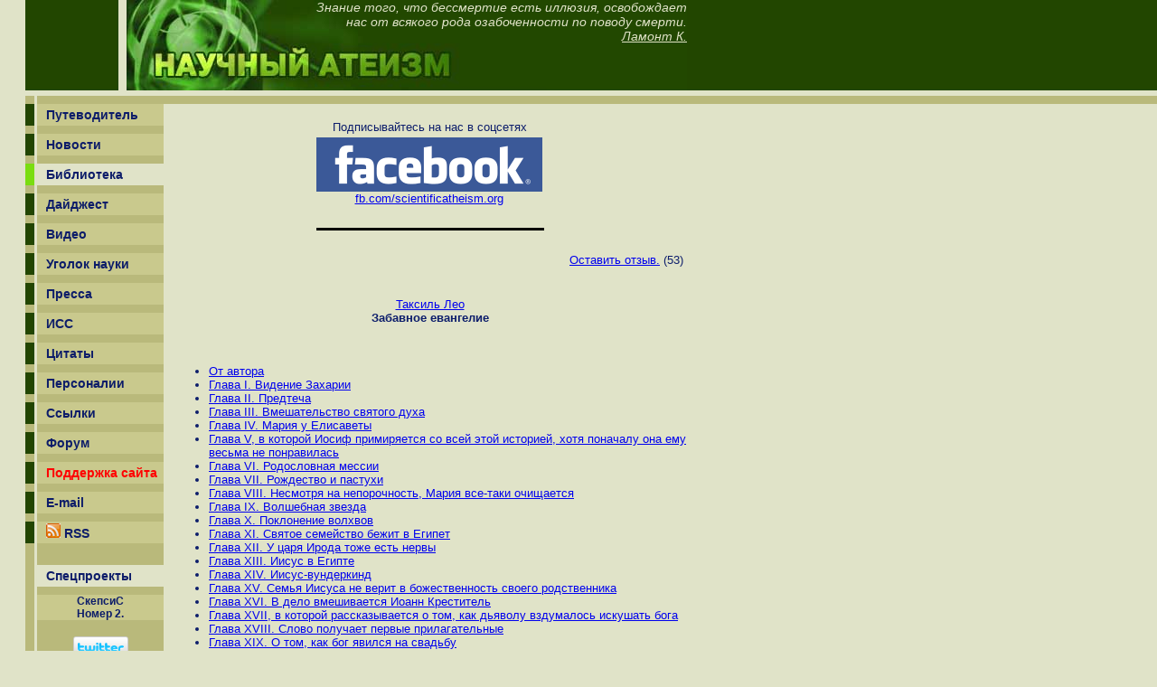

--- FILE ---
content_type: text/html; charset=windows-1251
request_url: https://atheism.ru/library/Taksil_2.phtml?part=57
body_size: 10886
content:

<html>
<head>
<meta http-equiv="Content-Type" content="text/html; charset=windows-1251" />
<link rel="alternate" type="application/rss+xml" title="RSS" href="http://www.atheism.ru/rss.php" />
<LINK REL="SHORTCUT ICON" HREF="http://atheism.ru/favicon.ico">
<META NAME="DESCRIPTION" CONTENT="Сайт об атеизме и для атеистов. На сайте представлена обширная библиотека содержащая материалы на тему атеизма, религии и близкие темы. Так же присутсвует дайджест СМИ содержащий материалы иллюстрирующие современное положение религии в обществе. Кроме того есть подборка атеистических цитат и ссылок.">
<META NAME="KEYWORDS" CONTENT="атеизм, религия, клерикализм, безбожие, инквизиция, богоборчество, вера, вероисповедание, церковь, конфессия, разоблачение, чудеса, православие, ислам, мусульмане, католицизм, протестантизм, баптизм">
<title>Научный атеизм. Таксиль Лео: Забавное евангелие : Глава LVII. Христовы плоть и кровь, или ни рыба ни мясо </title>
<style>
A.menu {
	font-family: Arial, Helvetica, sans-serif;
	font-size: 14px;
	font-weight: bold;
	text-decoration: none;
	color: #0c1c69;
}

A.menusmall {
        font-family: Arial, Helvetica, sans-serif;
        font-size: 12px;
        font-weight: bold;
        text-decoration: none;
        color: #0c1c69;
}

.menutext {
	font-family: Arial, Helvetica, sans-serif;
	font-size: 14px;
	font-weight: bold;
	text-decoration: none;
	color: #0c1c69;
}

.menusmall {
        font-family: Arial, Helvetica, sans-serif;
        font-size: 12px;
        font-weight: bold;
        text-decoration: none;
        color: #0c1c69;
}

.Frase {
	font-family: Arial, Helvetica, sans-serif;
	font-size: 14px;
	font-weight: normal;
	font-style: italic;
	color: #e0e3c8;
}

.bottom {
	font-family: Arial, Helvetica, sans-serif;
	font-size: 14px;
	font-weight: bold;
	color: #e0e3c8;
}

.bottom_small {
        font-family: Arial, Helvetica, sans-serif;
        font-size: 12px;
//        font-weight: bold;
        color: #e0e3c8;
}


body, td {
	font-family: Arial, Helvetica, sans-serif;
	font-size: smaller;
	color: #0C1D6B;
}



</style>


</head>
<body bgcolor="#E0E3C8" text="#0C1D6B" marginheight="0" marginwidth="0" topmargin="0" bottommargin="0" leftmargin="0" rightmargin="0" onload=" makekey();"><!--UdmComment--><a name="athe_top"></a>
<table cellpadding="0" cellspacing="0" border="0" width="100%"><tr><td bgcolor="#224600">
<table cellpadding="0" cellspacing="0" border="0" width="760">
<tr>
<td bgcolor="#E0E3C8" width="28" height="100"><img src="/img/e.gif" width="1" height="1"></td>
<td width="103"><img src="/img/e.gif" width="1" height="1"></td>
<td bgcolor="#E0E3C8" width="9"><img src="/img/e.gif" width="1" height="1"></td>
<td width="620" background="/img/top_back.jpg" valign="top" align="right"><img src="/img/e.gif" width="1" height="1" align="left">
<table cellpadding="0" cellspacing="0" border="0" width="430" background=><tr><td class="Frase" align="right">Знание того, что бессмертие есть иллюзия, освобождает нас от всякого рода озабоченности по поводу смерти.<br><a href="/persons/author.phtml?author=Lamont" class="Frase">Ламонт К.</a></td></tr></table>
</td>
</tr>
</table>
</td></tr></table>
<img src="/img/e.gif" width="1" height="6"><br>
<table cellpadding="0" cellspacing="0" border="0" width="100%"><tr><td bgcolor="#B9B97B">
<table cellpadding="0" cellspacing="0" border="0">
<tr>
<td bgcolor="#e0e3c8" width="28"><img src="/img/e.gif" width="1" height="9"></td>
<td width="10"><img src="/img/e.gif" width="1" height="9"></td>
<td bgcolor="#e0e3c8" width="3"><img src="/img/e.gif" width="1" height="9"></td>
</tr></table>
</td></tr></table>
<table cellpadding="0" cellspacing="0" border="0" width="760">
<tr>
<td width="28"><img src="/img/e.gif" width="28" height="1"></td>
<td bgcolor="#B9B97B" width="10" valign="top">
<table cellpadding="0" cellspacing="0" border="0" width="10">
<tr>
<td width="10" height="24" bgcolor="#224501"><img src="/img/e.gif" width="10" height="1"></td>
</tr>
<tr>
<td width="10" height="9"><img src="/img/e.gif" width="1" height="1"></td>
</tr>
<tr>
<td width="10" height="24" bgcolor="#224501"><img src="/img/e.gif" width="10" height="1"></td>
</tr>
<tr>
<td width="10" height="9"><img src="/img/e.gif" width="1" height="1"></td>
</tr>
<tr>
<td width="10" height="24" bgcolor="#7add10"><img src="/img/e.gif" width="10" height="1"></td>
</tr>
<tr>
<td width="10" height="9"><img src="/img/e.gif" width="1" height="1"></td>
</tr>
<tr>
<td width="10" height="24" bgcolor="#224501"><img src="/img/e.gif" width="10" height="1"></td>
</tr>
<tr>
<td width="10" height="9"><img src="/img/e.gif" width="1" height="1"></td>
</tr>
<tr>
<td width="10" height="24" bgcolor="#224501"><img src="/img/e.gif" width="10" height="1"></td>
</tr>
<tr>
<td width="10" height="9"><img src="/img/e.gif" width="1" height="1"></td>
</tr>
<tr>
<td width="10" height="24" bgcolor="#224501"><img src="/img/e.gif" width="10" height="1"></td>
</tr>
<tr>
<td width="10" height="9"><img src="/img/e.gif" width="1" height="1"></td>
</tr>
<tr>
<td width="10" height="24" bgcolor="#224501"><img src="/img/e.gif" width="10" height="1"></td>
</tr>
<tr>
<td width="10" height="9"><img src="/img/e.gif" width="1" height="1"></td>
</tr>
<tr>
<td width="10" height="24" bgcolor="#224501"><img src="/img/e.gif" width="10" height="1"></td>
</tr>
<tr>
<td width="10" height="9"><img src="/img/e.gif" width="1" height="1"></td>
</tr>
<tr>
<td width="10" height="24" bgcolor="#224501"><img src="/img/e.gif" width="10" height="1"></td>
</tr>
<tr>
<td width="10" height="9"><img src="/img/e.gif" width="1" height="1"></td>
</tr>
<tr>
<td width="10" height="24" bgcolor="#224501"><img src="/img/e.gif" width="10" height="1"></td>
</tr>
<tr>
<td width="10" height="9"><img src="/img/e.gif" width="1" height="1"></td>
</tr>
<tr>
<td width="10" height="24" bgcolor="#224501"><img src="/img/e.gif" width="10" height="1"></td>
</tr>
<tr>
<td width="10" height="9"><img src="/img/e.gif" width="1" height="1"></td>
</tr>
<tr>
<td width="10" height="24" bgcolor="#224501"><img src="/img/e.gif" width="10" height="1"></td>
</tr>
<tr>
<td width="10" height="9"><img src="/img/e.gif" width="1" height="1"></td>
</tr>
<tr>
<td width="10" height="24" bgcolor="#224501"><img src="/img/e.gif" width="10" height="1"></td>
</tr>
<tr>
<td width="10" height="9"><img src="/img/e.gif" width="1" height="1"></td>
</tr>
<tr>
<td width="10" height="24" bgcolor="#224501"><img src="/img/e.gif" width="10" height="1"></td>
</tr>
<tr>
<td width="10" height="9"><img src="/img/e.gif" width="1" height="1"></td>
</tr>
<tr>
<td width="10" height="24" bgcolor="#224501"><img src="/img/e.gif" width="10" height="1"></td>
</tr>
<tr>
<td width="10" height="9"><img src="/img/e.gif" width="1" height="1"></td>
</tr></table>
</td>
<td bgcolor="#e0e3c8" width="3"><img src="/img/e.gif" width="3" height="1"></td>
<td bgcolor="#B9B97B" width="140" valign="top">
<table cellpadding="0" cellspacing="0" border="0" width="140">
<tr>
<td width="140" height="24" valign="middle" bgcolor="#c9c98d"><img src="/img/e.gif" width="10" height="1"><a href="/" class="menu">Путеводитель</a></td>
</tr>
<tr>
<td width="140" height="9"><img src="/img/e.gif" width="1" height="1"></td>
</tr>
<tr>
<td width="140" height="24" valign="middle" bgcolor="#c9c98d"><img src="/img/e.gif" width="10" height="1"><a href="/news/" class="menu">Новости</a></td>
</tr>
<tr>
<td width="140" height="9"><img src="/img/e.gif" width="1" height="1"></td>
</tr>
<tr>
<td width="140" height="24" valign="middle" bgcolor="#E0E3C8"><img src="/img/e.gif" width="10" height="1"><a href="/library/" class="menu">Библиотека</a></td>
</tr>
<tr>
<td width="140" height="9"><img src="/img/e.gif" width="1" height="1"></td>
</tr>
<tr>
<td width="140" height="24" valign="middle" bgcolor="#c9c98d"><img src="/img/e.gif" width="10" height="1"><a href="/archive/" class="menu">Дайджест</a></td>
</tr>
<tr>
<td width="140" height="9"><img src="/img/e.gif" width="1" height="1"></td>
</tr>
<tr>
<td width="140" height="24" valign="middle" bgcolor="#c9c98d"><img src="/img/e.gif" width="10" height="1"><a href="/video/" class="menu">Видео</a></td>
</tr>
<tr>
<td width="140" height="9"><img src="/img/e.gif" width="1" height="1"></td>
</tr>
<tr>
<td width="140" height="24" valign="middle" bgcolor="#c9c98d"><img src="/img/e.gif" width="10" height="1"><a href="/science/" class="menu">Уголок науки</a></td>
</tr>
<tr>
<td width="140" height="9"><img src="/img/e.gif" width="1" height="1"></td>
</tr>
<tr>
<td width="140" height="24" valign="middle" bgcolor="#c9c98d"><img src="/img/e.gif" width="10" height="1"><a href="/press/" class="menu">Пресса</a></td>
</tr>
<tr>
<td width="140" height="9"><img src="/img/e.gif" width="1" height="1"></td>
</tr>
<tr>
<td width="140" height="24" valign="middle" bgcolor="#c9c98d"><img src="/img/e.gif" width="10" height="1"><a href="/lci/" class="menu">ИСС</a></td>
</tr>
<tr>
<td width="140" height="9"><img src="/img/e.gif" width="1" height="1"></td>
</tr>
<tr>
<td width="140" height="24" valign="middle" bgcolor="#c9c98d"><img src="/img/e.gif" width="10" height="1"><a href="/frase/" class="menu">Цитаты</a></td>
</tr>
<tr>
<td width="140" height="9"><img src="/img/e.gif" width="1" height="1"></td>
</tr>
<tr>
<td width="140" height="24" valign="middle" bgcolor="#c9c98d"><img src="/img/e.gif" width="10" height="1"><a href="/persons/" class="menu">Персоналии</a></td>
</tr>
<tr>
<td width="140" height="9"><img src="/img/e.gif" width="1" height="1"></td>
</tr>
<tr>
<td width="140" height="24" valign="middle" bgcolor="#c9c98d"><img src="/img/e.gif" width="10" height="1"><a href="/links/" class="menu">Ссылки</a></td>
</tr>
<tr>
<td width="140" height="9"><img src="/img/e.gif" width="1" height="1"></td>
</tr>
<tr>
<td width="140" height="24" valign="middle" bgcolor="#c9c98d"><img src="/img/e.gif" width="10" height="1"><noindex><a href="http://forum.atheism.ru" target="_blank" class="menu">Форум</a></noindex></td>
</tr>
<tr>
<td width="140" height="9"><img src="/img/e.gif" width="1" height="1"></td>
</tr>
<tr>
<td width="140" height="24" valign="middle" bgcolor="#c9c98d"><img src="/img/e.gif" width="10" height="1"><a href="/donate/" class="menu"><span style="color:red;">Поддержка сайта</span></a></td>
</tr>
<tr>
<td width="140" height="9"><img src="/img/e.gif" width="1" height="1"></td>
</tr>
<tr>
<td width="140" height="24" valign="middle" bgcolor="#c9c98d"><img src="/img/e.gif" width="10" height="1"><a href="mailto:info@atheism.ru" class="menu">E-mail</a></td>
</tr>
<tr>
<td width="140" height="9"><img src="/img/e.gif" width="1" height="1"></td>
</tr>
<tr>
<td width="140" height="24" valign="middle" bgcolor="#c9c98d"><img src="/img/e.gif" width="10" height="1"><a href="/rss.php" class="menu"><img src="/rss.gif" height="16" width="16" border="0" alt="RSS"> RSS</a></td>
</tr>
<tr>
<td width="140" height="9"><img src="/img/e.gif" width="1" height="1"></td>
</tr></table>
<br>
<table cellpadding="0" cellspacing="0" border="0" width="100%">
<tr><td valign="middle" class="menutext" bgcolor="#E0E3C8" height="24"><img src="/img/e.gif" width="10" height="0">Спецпроекты</td></tr>
<tr>
<td height="9"><img src="/img/e.gif" width="1" height="1"></td>
</tr>
<tr>
<td align="center" bgcolor="#c9c98d"><a href="/press/scepsis-2/" class="menusmall">СкепсиС<br>Номер 2.</a></td>
</tr>
<td height="9"><img src="/img/e.gif" width="1" height="1"></td>
</tr>
<tr>
<td height="9"><img src="/img/e.gif" width="1" height="1"></td>
</tr>
</table>

<noindex>
<div align="center"><a href="http://www.twitter.com/etholog"><img src="http://twitter-badges.s3.amazonaws.com/twitter-b.png" alt="Follow etholog on Twitter" border="0" /></a></div>
</noindex>
<br><br>
<form action="http://www.google.com/cse" id="cse-search-box" target="_blank">
  <div align="center">
  <strong>поиск по сайту</strong><br>
    <input type="hidden" name="cx" value="000978966337747481816:rrqs0yme72m" />
    <input type="hidden" name="ie" value="windows-1251" />
    <input type="text" name="q" size="15" /><br>
    <input type="submit" name="sa" value="найти" />
  </div>
</form>

<script type="text/javascript" src="http://www.google.com/coop/cse/brand?form=cse-search-box&lang=ru"></script>


<center>
<FORM method="post" action="/service/subscribe/">
<span class="menusmall">Подписка на новости</span>
<input type="Text" name="email" size="15"><br>
<input type="Submit" value="Подписаться">
</FORM>
<br><br>
</center>
<br><br>
<center>

<img  src="/img/length.php?bannerid=1" width="50" height="1">
<noindex>

<!--TopList COUNTER-->
<a target=_top
href="http://top.list.ru/jump?from=18354"><script language="JavaScript"><!--
d=document;js=10;a='&r='+escape(d.referrer)
//--></script><script language="JavaScript1.1"><!--
js=11;a+='&j='+navigator.javaEnabled()
//--></script><script language="JavaScript1.2"><!--
js=12;s=screen;a+='&s='+s.width+'*'+s.height
a+='&d='+(s.colorDepth?s.colorDepth:s.pixelDepth)
//--></script><script language="JavaScript1.3"><!--
js=13//--></script><script language="JavaScript"><!--
d.write('<img src="http://top.list.ru/counter'+
'?id=18354&t=55&js='+js+a+'" alt="TopList" '+
'border=0 height=31 width=88>')
if(js>11)d.write('<'+'!-- ')//--></script><noscript><img
src="http://top.list.ru/counter?js=na&id=18354&t=55"
border=0 height=31 width=88
alt="TopList"></noscript><script language="JavaScript"><!--
if(js>11)d.write('--'+'>')
//--></script></a><!--TopList COUNTER--><br>
<!--begin of Top100-->
<img src="http://counter.rambler.ru/top100.cnt?279627" alt="Rambler's Top100" width=1 height=1 border=0>
<!--end of Top100 code--><br>
<!--begin of Top100 logo-->
<a href="http://top100.rambler.ru/top100/">
<img src="http://top100-images.rambler.ru/top100/w9.gif" alt="Rambler's Top100" width=88 height=31 border=0></a><!--end of Top100 logo --><br>
<br>
<!--LiveInternet counter--><script type="text/javascript"><!--
document.write("<a href='http://www.liveinternet.ru/click' "+
"target=_blank><img src='//counter.yadro.ru/hit?t17.3;r"+
escape(document.referrer)+((typeof(screen)=="undefined")?"":
";s"+screen.width+"*"+screen.height+"*"+(screen.colorDepth?
screen.colorDepth:screen.pixelDepth))+";u"+escape(document.URL)+
";"+Math.random()+
"' alt='' title='LiveInternet: показано число просмотров за 24"+
" часа, посетителей за 24 часа и за сегодня' "+
"border='0' width='88' height='31'><\/a>")
//--></script><!--/LiveInternet-->

</noindex>
<img src="/img/sizer" width="50" height="1">
</center>



<br>
<br><div style="background-color:#c9c98d;text-align:center;padding:5px;"><strong>Разное</strong></div><br><script type="text/javascript">
<!--
var _acic={dataProvider:10};(function(){var e=document.createElement("script");e.type="text/javascript";e.async=true;e.src="https://www.acint.net/aci.js";var t=document.getElementsByTagName("script")[0];t.parentNode.insertBefore(e,t)})()
//-->
</script>
</td>
<td width="10"><img src="/img/e.gif" width="10" height="1"></td>
<td valign="top">
<br>

<!--/UdmComment-->
<div align="center">
<table width="504" align="center">
<tr><td colspan="2"><div align="center">Подписывайтесь на нас в соцсетях</div></td></tr>
<tr>
<td align="center" valign="top"><noindex><a href="https://fb.com/scientificatheism.org" rel="nofollow" target="_blank"><img src="/img/ico_fb.png" width="250" height="60" alt="" border="0"></a><br><a href="https://fb.com/scientificatheism.org" rel="nofollow" target="_blank">fb.com/scientificatheism.org</a></noindex></td>
</tr>
</table>
</div>
<br clear="all"><hr size="3" color="#000000" width="250" align="center" noshade><br>
<table cellpadding="4" cellspacing="0" border="0" width="100%"><tr><td></td><td align="right"><a href="Taksil_2.phtml?type=phorum">Оставить отзыв.</a> (53)</td></tr></table><br> <br><center><a href="/persons/author.phtml?author=Taksil">Таксиль Лео</a><br><b>Забавное евангелие</b></center><br><br><ul><li><a href="Taksil_2.phtml?part=0">От автора</a></li><li><a href="Taksil_2.phtml?part=1">Глава I. Видение Захарии</a></li><li><a href="Taksil_2.phtml?part=2">Глава II. Предтеча</a></li><li><a href="Taksil_2.phtml?part=3">Глава III. Вмешательство святого духа</a></li><li><a href="Taksil_2.phtml?part=4">Глава IV. Мария у Елисаветы</a></li><li><a href="Taksil_2.phtml?part=5">Глава V, в которой Иосиф примиряется со всей этой историей, хотя поначалу она ему весьма не понравилась</a></li><li><a href="Taksil_2.phtml?part=6">Глава VI. Родословная мессии</a></li><li><a href="Taksil_2.phtml?part=7">Глава VII. Рождество и пастухи</a></li><li><a href="Taksil_2.phtml?part=8">Глава VIII. Несмотря на непорочность, Мария все-таки очищается</a></li><li><a href="Taksil_2.phtml?part=9">Глава IX. Волшебная звезда</a></li><li><a href="Taksil_2.phtml?part=10">Глава X. Поклонение волхвов</a></li><li><a href="Taksil_2.phtml?part=11">Глава XI. Святое семейство бежит в Египет</a></li><li><a href="Taksil_2.phtml?part=12">Глава XII. У царя Ирода тоже есть нервы</a></li><li><a href="Taksil_2.phtml?part=13">Глава XIII. Иисус в Египте</a></li><li><a href="Taksil_2.phtml?part=14">Глава XIV. Иисус-вундеркинд</a></li><li><a href="Taksil_2.phtml?part=15">Глава XV. Семья Иисуса не верит в божественность своего родственника</a></li><li><a href="Taksil_2.phtml?part=16">Глава XVI. В дело вмешивается Иоанн Креститель</a></li><li><a href="Taksil_2.phtml?part=17">Глава XVII, в которой рассказывается о том, как дьяволу вздумалось искушать бога</a></li><li><a href="Taksil_2.phtml?part=18">Глава XVIII. Слово получает первые прилагательные</a></li><li><a href="Taksil_2.phtml?part=19">Глава XIX. О том, как бог явился на свадьбу</a></li><li><a href="Taksil_2.phtml?part=20">Глава XX. Скандал в Иерусалимском храме</a></li><li><a href="Taksil_2.phtml?part=21">Глава XXI. Никодим</a></li><li><a href="Taksil_2.phtml?part=22">Глава XXII. Иоанн Креститель попадает впросак</a></li><li><a href="Taksil_2.phtml?part=23">Глава XXIII. Иисус покоряет самарянку</a></li><li><a href="Taksil_2.phtml?part=24">Глава XXIV. Первое фиаско</a></li><li><a href="Taksil_2.phtml?part=25">Глава XXV. Исцеление на расстоянии</a></li><li><a href="Taksil_2.phtml?part=26">Глава XXVI. Одержимый дьяволом</a></li><li><a href="Taksil_2.phtml?part=27">Глава XXVII. Чудеса в решете</a></li><li><a href="Taksil_2.phtml?part=28">Глава XXVIII. Чудесная рыбная ловля и продолжение исцелений</a></li><li><a href="Taksil_2.phtml?part=29">Глава XXIX. Первая премия за подлость</a></li><li><a href="Taksil_2.phtml?part=30">Глава XXX. Купальня «Вифезда»</a></li><li><a href="Taksil_2.phtml?part=31">Глава XXXI. Фарисейство фарисеев</a></li><li><a href="Taksil_2.phtml?part=32">Глава XXXII. Апостольская дюжина укомплектована</a></li><li><a href="Taksil_2.phtml?part=33">Глава XXXIII. Прерванные похороны</a></li><li><a href="Taksil_2.phtml?part=34">Глава XXXIV. Неприятности Иоанна Крестителя</a></li><li><a href="Taksil_2.phtml?part=35">Глава XXXV. Иисус обзаводится подругой</a></li><li><a href="Taksil_2.phtml?part=36">Глава XXXVI. Семья по Иисусу Христу</a></li><li><a href="Taksil_2.phtml?part=37">Глава XXXVII. Усмиренная буря и взбесившиеся свиньи</a></li><li><a href="Taksil_2.phtml?part=38">Глава XXXVIII. Пирушка у мытарей</a></li><li><a href="Taksil_2.phtml?part=39">Глава XXXIX, в которой Иоанн Креститель теряет вкус к жизни</a></li><li><a href="Taksil_2.phtml?part=40">Глава XL. Селедки и булки: ешь - не хочу!</a></li><li><a href="Taksil_2.phtml?part=41">Глава ХLI. Прогулка пешком по водам</a></li><li><a href="Taksil_2.phtml?part=42">Глава ХLII. Изгнание и возвращение в Галилею</a></li><li><a href="Taksil_2.phtml?part=43">Глава XLIII. Пробное вознесение и беседы на воздусях</a></li><li><a href="Taksil_2.phtml?part=44">Глава ХLIV. Вера горами движет</a></li><li><a href="Taksil_2.phtml?part=45">Глава ХLV. Когда слова расходятся с делом</a></li><li><a href="Taksil_2.phtml?part=46">Глава ХLVI. Праздник скиний, или, вернее, шалашей</a></li><li><a href="Taksil_2.phtml?part=47">Глава ХLVII. Украшайте мужей рогами, сударыни: с вами бог!</a></li><li><a href="Taksil_2.phtml?part=48">Глава ХLVIII. Чудесные свойства слюней господних</a></li><li><a href="Taksil_2.phtml?part=49">Глава ХLIX, в которой Магдалина представляет Иисуса своей семье</a></li><li><a href="Taksil_2.phtml?part=50">Глава L. Великое словоизвержение</a></li><li><a href="Taksil_2.phtml?part=51">Глава LI. Умирает хорошо тот, кто умирает вовремя</a></li><li><a href="Taksil_2.phtml?part=52">Глава LII. Новое словоизвержение</a></li><li><a href="Taksil_2.phtml?part=53">Глава LIII. Дешевый триумф</a></li><li><a href="Taksil_2.phtml?part=54">Глава LIV. Последние притчи и последние угрозы</a></li><li><a href="Taksil_2.phtml?part=55">Глава LV. За семь с полтиной</a></li><li><a href="Taksil_2.phtml?part=56">Глава LVI. Семейные радости с мытьем ног</a></li><li><b>Глава LVII. Христовы плоть и кровь, или ни рыба ни мясо</b></li><li><a href="Taksil_2.phtml?part=58">Глава LVIII. То, что налито, должно быть выпито</a></li><li><a href="Taksil_2.phtml?part=59">Глава LIX. Непредвиденная драка</a></li><li><a href="Taksil_2.phtml?part=60">Глава LX. Приготовимся восплакать и возрыдать</a></li><li><a href="Taksil_2.phtml?part=61">Глава LXI, в которой Петр выказывает себя отменным трусом</a></li><li><a href="Taksil_2.phtml?part=62">Глава LXII. Чем кончил мошенник Иуда</a></li><li><a href="Taksil_2.phtml?part=63">Глава LXIII. От Пилата к Ироду и обратно</a></li><li><a href="Taksil_2.phtml?part=64">Глава LXIV. Лобное место</a></li><li><a href="Taksil_2.phtml?part=65">Глава LXV. Свершилось</a></li><li><a href="Taksil_2.phtml?part=66">Глава LXVI. Как снимают с креста</a></li><li><a href="Taksil_2.phtml?part=67">Глава LXVII. Фальшивый покойник</a></li><li><a href="Taksil_2.phtml?part=68">Глава LXVIII. Некто хочет вложить перст в рану</a></li><li><a href="Taksil_2.phtml?part=69">Глава LXIX. Земля - небо, перелет беспосадочный</a></li><li><a href="Taksil_2.phtml?part=70">Заключение</a></li><li><a href="Taksil_2.phtml?part=71">Комментарии</a></li></ul><p>Между двумя ломтями хлеба мессир Иисус
задумался о том, что вот его сосед слева - Иуда
явно собирается подставить ему ножку. Сын голубя
решил дать ему понять, что не так уж он глуп и что
если он позволит себя зацапать, то лишь по
собственной доброй воле.</p>

<p>Тем временем за столом шла беседа о погоде, то
есть ни о чем.</p>

<p>Иисус напомнил своим апостолам, что близятся
великие события.</p>

<p>- Мы здесь обедаем и ни о чем не заботимся, не
правда ли?- сказал он.- Так вот, прежде чем вы
узрите рассвет, а я - полдень, совершится такое,
чего никто еще не видел, вот увидите! Среди всей
этой рухляди старых священных книг есть
кое-какие пророчества, которые должны
исполниться. Говорю вам: то, что должно
совершиться, совершится без проволочек. «Едящий
со мною хлеб поднимет на меня пяту свою». Говорю
вам об этом теперь, чтобы, когда предсказанное
сбудется, вы говорили друг другу: «Смотри-ка! Наш
Иисус и впрямь не из тех, кто попадает пальцем в
небо!»</p>

<p>С этими словами он искоса посмотрел на Иуду,
однако тот сделал вид, что не понял намека.</p>

<p>- Истинно, истинно говорю вам,- продолжал Иисус,-
один из вас предаст меня, тот, кто сегодня вкушает
со мной.</p>

<p>Апостолы переглянулись в немалом изумлении.</p>

<p>- Ты, должно быть, смеешься, господи,- сказали
они,- никто из пас тебя не предаст. Да ты просто
шутишь!</p>

<p>- Простите, но мне не до шуток,- возразил
миропомазанный.</p>

<p>- Так кто же это? Уж не я ли? Кто?- загомонили
наперебой апостолы. Иисус ответил:</p>

<p>- Это один из двенадцати. Он опускает руку в
блюдо одновременно со мной. Он и предаст меня
врагам моим.</p>

<p>Надо полагать, что в этот момент не только один
Иуда совал свой кусок хлеба в подливу, ибо в таком
случае все сразу догадались бы, что речь идет
именно о нем, и ему наверняка пришлось бы в тот
вечер туго.</p>

<p>Между тем Иисус продолжал свои разоблачения.</p>

<p>- А что вы хотите?- говорил он.- Это написано на
небесах. План составлен заранее мною и моим
богом-отцом. Я должен быть принесен в жертву и при
этом должен пасть жертвой предательства. Иного
выхода нет. По горе тому, кто должен меня предать!
Лучше бы тому человеку совсем не родиться!</p>

<p>Иуда, как можно себе представить, чувствовал
себя не в своей тарелке. «Черт меня побери со
всеми потрохами!- думал он.- Неужели он что нибудь
пронюхал?»</p>

<p>Чтобы выяснить, как ему себя вести, он
наклонился к Иисусу и шепнул ему на ухо:</p>

<p>- Скажи, господи, не я ли тебя предам? Иисус также
шепотом ответил:</p>

<p>- Ты сказал, Иуда, это ты.</p>

<p>У предателя даже нос вытянулся. Он уже не
сомневался, что сейчас его окончательно
разоблачат и здорово попортят ему кровь. Однако,
видя, что сын голубя хранит молчание и явно не
собирается отдавать его на растерзание
остальным членам шайки, Иуда приободрился. Про
себя он наверняка подумал: «В самом деле, если уж
он решил сделать так, чтобы я его выдал храмовой
страже, значит, у него были на то свои
соображения, а посему мне стесняться нечего. Кто
знает, может быть, в глубине души он даже радуется
такому исходу? Пути господни неисповедимы. В
данном случае я не более чем орудие в руке божьей.
Так что, пока не свершился замысел,
предначертанный свыше, и пока я еще не сыграл
свою роль, надо как следует выпить и закусить».</p>

<p>И с этими мыслями он хватил хороший глоток вина.
Впрочем, Иуда не только пил, но и ел за троих, ни о
чем не заботясь. Короче говоря, он один из всех
апостолов воздал пасхальному столу заслуженную
честь.</p>

<p>Когда пиршество подходило к концу, Иисус
дотянулся до одного длинного хлебца на столе и
отщипнул от него кусочек.</p>

<p>«Вот это да!- подумали апостолы.- Неужели он еще
не наелся? Ну и аппетит!»</p>

<p>Все таращили на миропомазанного глаза.</p>

<p>Он же поднял отломанный кусочек хлеба и
произнес:</p>

<p>- Я уже давно говорил вам, что мою кровь воистину
можно уподобить питью, а плоть - мясу и что
настанет день, когда вы будете пить кровь мою и
вкушать от плоти моей. Так вот, сказываю вам, этот
день пришел!</p>

<p>- Господи, помилуй!- хором возопили апостолы,
впрочем, не очень-то веря в эти слова, потому что
уже привыкли к шуткам своего руководителя.</p>

<p>- Вот-вот, я вполне серьезно имею честь сообщить
вам: этот день пришел.</p>

<p>Апостолы были огорошены.</p>

<p>- Не волнуйтесь, однако,- продолжал Христос.- Я не
буду заставлять вас пить из моих вен и закусывать
бифштексом из моих... гм-гм... Видите этот кусочек
хлеба?</p>

<p>- Видим!</p>

<p>- Так вот, этот хлеб - моя плоть. Конечно, с виду
он непохож на мясо, но не следует доверяться
обманчивой видимости. Этот кусок хлеба, который
можно принять за обыкновенный хлеб, выпеченный в
соседней булочной, в действительности моя плоть.
Съешьте его, и вы вкусите от плоти моей. И не
делайте большие глаза - я говорю совершенно
серьезно!</p>

<p>Затем он повернулся к Иоанну и Петру:</p>

<p>- «Примите и идите, ибо сие есть тело мое!» Жуйте
и глотайте, да не по крошке, а все до конца!</p>

<p>И он заставил каждого съесть по куску хлеба.</p>

<p>Вот вам еще одна сцена, в которой мы, грешные,
видим лишь странное извращение чувств и мысли.
Святоши же, напротив, убеждены, что Иисус вовсе не
думал насмехаться над своими апостолами.</p>

<p>Затем миропомазанный взял свою чашу и начал
повторять над нею ту же галиматью:</p>

<p>- Пейте все, ибо сия есть кровь моя, хотя вам
кажется, будто это вино. В действительности же
это кровь моя, пролитая за вас. А потому не
воротите носы, и пейте, пейте, друзья, мою кровь -
она совсем неплоха на вкус!</p>

<p>Апостолы поуспокоились. Такой крови они могли
бы выпить не один литр. Поэтому долго уговаривать
никого не пришлось.</p>

<p>Так было учреждено на века таинство святого
причащения. Именно на этот отрывок из евангелия
ссылаются священники, чтобы иметь повод
прихлебывать каждое утро в ожидании завтрака
белое винцо и в то же время делать вид, будто
совершают некое великое таинство, непостижимое
для простых смертных.</p>

<p>Затем Иисус прибавил:</p>

<p>- Когда меня уже не будет среди вас и когда вы
захотите вспомнить о своем дорогом учителе,
сделайте так,</p>

<p>как я вас научил, то есть выпейте и закусите, и
это будет в память обо мне.</p>

<p>Следует полагать, что сын голубя не удержался
от еще одного намека на предателя, находившегося
в том же зале, ибо Петр захотел выяснить этот
вопрос до конца. В ту минуту, свидетельствует
евангелие, Иоанн, которого Иисус любил больше
всех, вытянулся на своем ложе и положил голову на
грудь учителя.</p>

<p>Петр подтолкнул Иоанна локтем и шепнул ему на
ушко:</p>

<p>- Раз уж ты ходишь в любимчиках, спроси его: кто
же из нас предатель?</p>

<p>Иоанн, прильнув к груди Иисуса, тихонько
повторил вопрос.</p>

<p>- Меня предаст тот, кому я передам кусок хлеба,
обмокнутый в блюдо,- ответил мессир Христос так,
чтобы его мог слышать один Иоанн.</p>

<p>Иуда не подозревал даже, что на сей раз учитель
столь недвусмысленно выдаст его одному из
апостолов. Поэтому, когда Иисус протянул ему
кусок хлеба, он спокойно принял угощение.</p>

<p>«Ах, каналья!»-должно быть, воскликнул в душе
Иоанн.</p>

<p>Однако любимый ученик предпочел сохранить свое
негодование про себя: в евангелии нигде но
сказано, чтобы он хотя бы попытался разоблачить
лицемерного коллегу.</p>

<p>Между тем время шло, ночная тьма сгущалась, было
уже поздно. Иисус хотел покончить со всем этим
поскорее.</p>

<p>- Послушай-ка!- обратился он к Иуде.- Раз уж у тебя
есть дело, нечего тянуть. Ступай и делай!</p>

<p>- О чем ты, о господи! И ты говоришь мне такое!..</p>

<p>- Ладно, ступай, куда тебе надо, да поскорее!</p>

<p>Ученики услышали последние слова Иисуса,
однако подумали, что тот поручил Иуде подкупить
еще чего-нибудь к празднеству: ведь именно Иуда
распоряжался общей кассой всей компании.</p>

<p>Один Иоанн мог понять, что происходит на самом
деле. Он видел, как Иуда, приняв из рук Христа
хлеб, сразу же поднялся и вышел. Теперь его ничто
не удерживало. Отбросив последние угрызения
совести, он побежал в сторону храма.</p>

<p>После его ухода беседа за столом возобновилась.</p>

<p>Иисус обратился к апостолам с последними
наставлениями. Он называл их своими детьми и
говорил о месте, куда идет и куда никто не сможет
за ним последовать.</p>

<p>Петр, не пропустивший за все время ни одного
тоста, был уже, как говорится, тепленький.</p>

<p>- Что это за место, куда мы не сможем за тобой
последовать?- вскричал он.- Нет такого места на
земле!.. Вот я, например, клянусь, что не покину
тебя ни за что! Куда ты пойдешь, туда пойду и я...
Где ты будешь, там будет и Петр... С тобой на жизнь
и на смерть!.. Тысяча чертей! Скажи только слово, и
я умру за тебя!</p>

<p>Сын голубя пожал плечами.</p>

<p>- Помилуй бог, какой энтузиазм!- заметил он.-
Хорошо, что я все знаю заранее... Если бы я
рассчитывал только на тебя, милейший, моим врагам
нечего было бы делать. Но я надеюсь лишь на себя
самого... Я должен принести себя в жертву. И я к
этому готов...</p>

<p>- Провалиться мне на месте!- продолжал орать
Петр.- Что это еще за жертва, которую нельзя
отменить?! Клянусь, я пойду за тобой и в тюрьму, и
на смерть!</p>

<p>- Довольно, Петр, хватит бахвалиться...</p>

<p>- Господи, не говори так!..</p>

<p>- Слушай лучше меня! Прежде чем петух пропоет, ты
уже сегодня трижды отречешься от меня.</p>

<p>- Вот еще, выдумал! Да я...</p>

<p>- А я тебе говорю, Петр, что так оно и будет. Не
зная, что еще сказать, Петр понурил голову. Но про
себя решил доказать учителю, что тот здорово
ошибается и явно его недооценивает.</p>

<p>Иисус снова обратился к апостолам с вопросом:</p>

<p>- Когда я послал вас в горы Галилейские без
денег, без обуви и даже без сумы, вам чего-нибудь
не хватало, если не считать этих мелочей?</p>

<p>- Нет, господи.</p>

<p>- Так вот сейчас тот, кто имеет суму или мешок,
пусть возьмет его, а тот, кто ничего не имеет,
продаст все, вплоть до одежды, дабы купить себе
меч, ибо скоро начнется такая свалка!.. И сбудется
в тот день пророчество об Израиле.</p>

<p>- Какое пророчество?</p>

<p>- А такое, что мессия будет поставлен в один ряд
с разбойниками.</p>

<p>- Не бойся! Мы тебя защитим! Видишь, у нас уже
есть два меча!</p>

<p>- О, это даже больше, чем нужно,- промолвил Иисус
и закончил:- Ну, поговорили и хватит. А теперь
пойдем подышим свежим воздухом (Матфей, гл. 26, ст.
21-29; Марк, гл. 14, ст. 18-25; Лука, гл. 22, ст. 19-23; Иоанн, гл.
13, ст. 23-38.).</p>
<div align="center"><a href="#athe_top">к оглавлению</a></div><br><br><br><br><hr><br><table cellpadding="5" cellspacing="0" border="0" width="100%"><tr><td></td><b>Ссылки на другие материалы в InterNet по этой теме</b></tr><tr><td><a href="http://warrax.croco.net/Satan/Books/Evangelie/cover.htm" target="_blank">Забавное евангелие</a> - исходный материал с сайта Warrax Black Fire Pandemonium</td></tr></table><center><a href="/library/_index.php?type=phorum">Оставить отзыв.</a> (53)</center>
111

<!--UdmComment-->
<br>	
<br>
</td></tr>
</table>
<table cellpadding="0" cellspacing="0" border="0">
<tr>
<td width="28"><img src="/img/e.gif" width="28" height="1"></td>
<td bgcolor="#B9B97B" width="10" valign="top"><img src="/img/e.gif" width="10" height="1"></td>
<td bgcolor="#e0e3c8" width="3"><img src="/img/e.gif" width="3" height="1"></td>
<td bgcolor="#B9B97B" width="140" valign="top">
<img src="/img/e.gif" width="1" height="1"></td>
<td bgcolor="#e0e3c8" width="579" align="center" valign="bottom"><hr width="80%"><font size="-1">Создатели сайта не всегда разделяют мнение изложенное в материалах сайта.</font></td>
</tr>
</table>
<table cellpadding="0" cellspacing="0" border="0" width="100%"><tr><td bgcolor="#224600">
<table cellpadding="0" cellspacing="0" border="0">
<tr>
<td bgcolor="#e0e3c8" width="181"><img src="/img/e.gif" width="1" height="50"></td>
<td width="579" align="center" valign="middle" class="bottom">"Научный Атеизм" 1998-2013<br><br><noindex>
<span class="bottom_small">Дизайн: <a href="http://guro-games.com" target="_blank" class="bottom_small">Гунявый Роман</a>&nbsp;&nbsp;&nbsp;&nbsp;&nbsp;&nbsp;Программирование и вёрстка: <a href="mailto:muxa@atheism.ru" class="bottom_small">Muxa</a></span></noindex></td>
</tr></table>
</td></tr></table>
<!--M{LinkBlock}-->

</body></html>
<!--0,022507190704346-->
